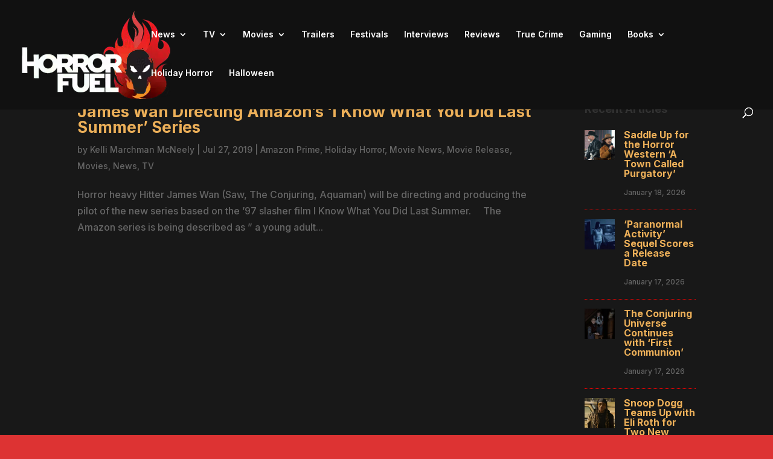

--- FILE ---
content_type: text/html; charset=utf-8
request_url: https://www.google.com/recaptcha/api2/aframe
body_size: 268
content:
<!DOCTYPE HTML><html><head><meta http-equiv="content-type" content="text/html; charset=UTF-8"></head><body><script nonce="Xkn6V5eOx7sJcKzh6kKNGA">/** Anti-fraud and anti-abuse applications only. See google.com/recaptcha */ try{var clients={'sodar':'https://pagead2.googlesyndication.com/pagead/sodar?'};window.addEventListener("message",function(a){try{if(a.source===window.parent){var b=JSON.parse(a.data);var c=clients[b['id']];if(c){var d=document.createElement('img');d.src=c+b['params']+'&rc='+(localStorage.getItem("rc::a")?sessionStorage.getItem("rc::b"):"");window.document.body.appendChild(d);sessionStorage.setItem("rc::e",parseInt(sessionStorage.getItem("rc::e")||0)+1);localStorage.setItem("rc::h",'1768798294422');}}}catch(b){}});window.parent.postMessage("_grecaptcha_ready", "*");}catch(b){}</script></body></html>